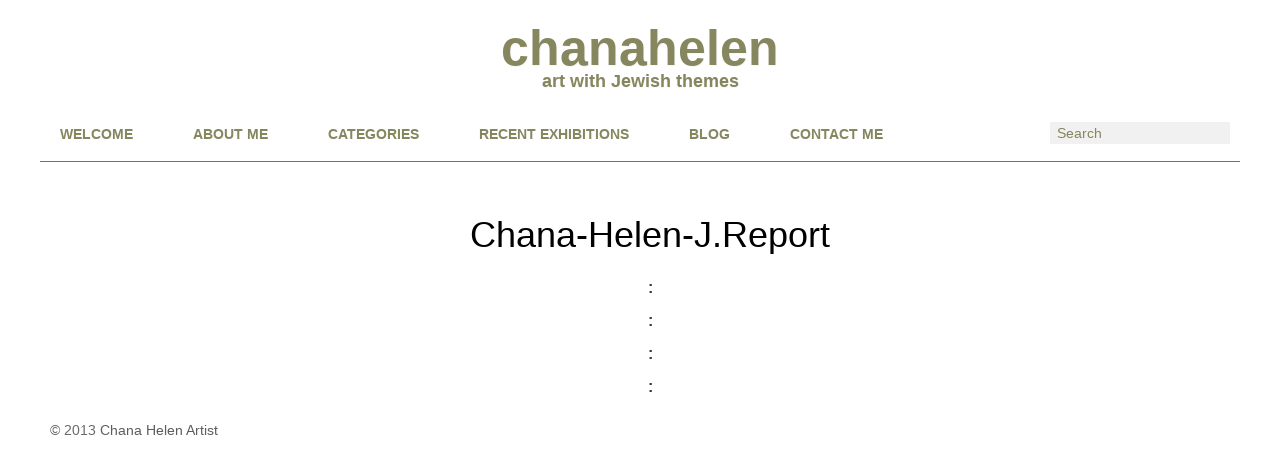

--- FILE ---
content_type: text/html; charset=UTF-8
request_url: https://www.chanahelen.com/media-2019/chana-helen-j-report/
body_size: 11020
content:
<!--[if lt IE 7]>      <html class="no-js lt-ie9 lt-ie8 lt-ie7" lang="en-GB"> <![endif]-->
<!--[if IE 7]>         <html class="no-js lt-ie9 lt-ie8" lang="en-GB"> <![endif]-->
<!--[if IE 8]>         <html class="no-js lt-ie9" lang="en-GB"> <![endif]-->
<!--[if gt IE 8]><!--> <html class="no-js" lang="en-GB"><!--<![endif]-->
<head>
<meta name="google-site-verification" content="tQjo8K88faAWKMMqhY7g6X5s27lpRO0KIpgIGjYgci8" />
<meta name="google-site-verification" content="u4mqIXdfq9zhROF_cU8ZgTy9MNN-QCIMyfL2l_TS3q8" />
<meta charset="UTF-8" />
<meta name="viewport" content="width=device-width" />
<title>Chana-Helen-J.Report - chanahelen</title>
<link rel="profile" href="https://gmpg.org/xfn/11" />
<link rel="pingback" href="https://www.chanahelen.com/xmlrpc.php" />
<meta name='robots' content='index, follow, max-image-preview:large, max-snippet:-1, max-video-preview:-1' />

	<!-- This site is optimized with the Yoast SEO plugin v26.7 - https://yoast.com/wordpress/plugins/seo/ -->
	<link rel="canonical" href="https://www.chanahelen.com/media-2019/chana-helen-j-report/" />
	<meta property="og:locale" content="en_GB" />
	<meta property="og:type" content="article" />
	<meta property="og:title" content="Chana-Helen-J.Report - chanahelen" />
	<meta property="og:description" content="Reporter: Josh Aronson" />
	<meta property="og:url" content="https://www.chanahelen.com/media-2019/chana-helen-j-report/" />
	<meta property="og:site_name" content="chanahelen" />
	<meta property="article:modified_time" content="2021-03-15T12:28:43+00:00" />
	<script type="application/ld+json" class="yoast-schema-graph">{"@context":"https://schema.org","@graph":[{"@type":"WebPage","@id":"https://www.chanahelen.com/media-2019/chana-helen-j-report/","url":"https://www.chanahelen.com/media-2019/chana-helen-j-report/","name":"Chana-Helen-J.Report - chanahelen","isPartOf":{"@id":"https://www.chanahelen.com/#website"},"primaryImageOfPage":{"@id":"https://www.chanahelen.com/media-2019/chana-helen-j-report/#primaryimage"},"image":{"@id":"https://www.chanahelen.com/media-2019/chana-helen-j-report/#primaryimage"},"thumbnailUrl":"","datePublished":"2019-10-27T18:41:35+00:00","dateModified":"2021-03-15T12:28:43+00:00","breadcrumb":{"@id":"https://www.chanahelen.com/media-2019/chana-helen-j-report/#breadcrumb"},"inLanguage":"en-GB","potentialAction":[{"@type":"ReadAction","target":["https://www.chanahelen.com/media-2019/chana-helen-j-report/"]}]},{"@type":"ImageObject","inLanguage":"en-GB","@id":"https://www.chanahelen.com/media-2019/chana-helen-j-report/#primaryimage","url":"","contentUrl":"","caption":"Reporter: Josh Aronson"},{"@type":"BreadcrumbList","@id":"https://www.chanahelen.com/media-2019/chana-helen-j-report/#breadcrumb","itemListElement":[{"@type":"ListItem","position":1,"name":"Home","item":"https://www.chanahelen.com/"},{"@type":"ListItem","position":2,"name":"2019","item":"https://www.chanahelen.com/media-2019/"},{"@type":"ListItem","position":3,"name":"Chana-Helen-J.Report"}]},{"@type":"WebSite","@id":"https://www.chanahelen.com/#website","url":"https://www.chanahelen.com/","name":"chanahelen","description":"art with Jewish themes","publisher":{"@id":"https://www.chanahelen.com/#/schema/person/cef86f4bb316b2969d289b64f6618c3c"},"potentialAction":[{"@type":"SearchAction","target":{"@type":"EntryPoint","urlTemplate":"https://www.chanahelen.com/?s={search_term_string}"},"query-input":{"@type":"PropertyValueSpecification","valueRequired":true,"valueName":"search_term_string"}}],"inLanguage":"en-GB"},{"@type":["Person","Organization"],"@id":"https://www.chanahelen.com/#/schema/person/cef86f4bb316b2969d289b64f6618c3c","name":"admin","image":{"@type":"ImageObject","inLanguage":"en-GB","@id":"https://www.chanahelen.com/#/schema/person/image/","url":"https://www.chanahelen.com/wp-content/uploads/2021/12/My_Logo.png","contentUrl":"https://www.chanahelen.com/wp-content/uploads/2021/12/My_Logo.png","width":1024,"height":1024,"caption":"admin"},"logo":{"@id":"https://www.chanahelen.com/#/schema/person/image/"}}]}</script>
	<!-- / Yoast SEO plugin. -->


<link rel="alternate" type="application/rss+xml" title="chanahelen &raquo; Feed" href="https://www.chanahelen.com/feed/" />
<link rel="alternate" type="application/rss+xml" title="chanahelen &raquo; Comments Feed" href="https://www.chanahelen.com/comments/feed/" />
<link rel="alternate" type="application/rss+xml" title="chanahelen &raquo; Chana-Helen-J.Report Comments Feed" href="https://www.chanahelen.com/media-2019/chana-helen-j-report/feed/" />
<link rel="alternate" title="oEmbed (JSON)" type="application/json+oembed" href="https://www.chanahelen.com/wp-json/oembed/1.0/embed?url=https%3A%2F%2Fwww.chanahelen.com%2Fmedia-2019%2Fchana-helen-j-report%2F" />
<link rel="alternate" title="oEmbed (XML)" type="text/xml+oembed" href="https://www.chanahelen.com/wp-json/oembed/1.0/embed?url=https%3A%2F%2Fwww.chanahelen.com%2Fmedia-2019%2Fchana-helen-j-report%2F&#038;format=xml" />
		<!-- This site uses the Google Analytics by MonsterInsights plugin v9.11.1 - Using Analytics tracking - https://www.monsterinsights.com/ -->
							<script src="//www.googletagmanager.com/gtag/js?id=G-4615GRVKGG"  data-cfasync="false" data-wpfc-render="false" type="text/javascript" async></script>
			<script data-cfasync="false" data-wpfc-render="false" type="text/javascript">
				var mi_version = '9.11.1';
				var mi_track_user = true;
				var mi_no_track_reason = '';
								var MonsterInsightsDefaultLocations = {"page_location":"https:\/\/www.chanahelen.com\/media-2019\/chana-helen-j-report\/"};
								if ( typeof MonsterInsightsPrivacyGuardFilter === 'function' ) {
					var MonsterInsightsLocations = (typeof MonsterInsightsExcludeQuery === 'object') ? MonsterInsightsPrivacyGuardFilter( MonsterInsightsExcludeQuery ) : MonsterInsightsPrivacyGuardFilter( MonsterInsightsDefaultLocations );
				} else {
					var MonsterInsightsLocations = (typeof MonsterInsightsExcludeQuery === 'object') ? MonsterInsightsExcludeQuery : MonsterInsightsDefaultLocations;
				}

								var disableStrs = [
										'ga-disable-G-4615GRVKGG',
									];

				/* Function to detect opted out users */
				function __gtagTrackerIsOptedOut() {
					for (var index = 0; index < disableStrs.length; index++) {
						if (document.cookie.indexOf(disableStrs[index] + '=true') > -1) {
							return true;
						}
					}

					return false;
				}

				/* Disable tracking if the opt-out cookie exists. */
				if (__gtagTrackerIsOptedOut()) {
					for (var index = 0; index < disableStrs.length; index++) {
						window[disableStrs[index]] = true;
					}
				}

				/* Opt-out function */
				function __gtagTrackerOptout() {
					for (var index = 0; index < disableStrs.length; index++) {
						document.cookie = disableStrs[index] + '=true; expires=Thu, 31 Dec 2099 23:59:59 UTC; path=/';
						window[disableStrs[index]] = true;
					}
				}

				if ('undefined' === typeof gaOptout) {
					function gaOptout() {
						__gtagTrackerOptout();
					}
				}
								window.dataLayer = window.dataLayer || [];

				window.MonsterInsightsDualTracker = {
					helpers: {},
					trackers: {},
				};
				if (mi_track_user) {
					function __gtagDataLayer() {
						dataLayer.push(arguments);
					}

					function __gtagTracker(type, name, parameters) {
						if (!parameters) {
							parameters = {};
						}

						if (parameters.send_to) {
							__gtagDataLayer.apply(null, arguments);
							return;
						}

						if (type === 'event') {
														parameters.send_to = monsterinsights_frontend.v4_id;
							var hookName = name;
							if (typeof parameters['event_category'] !== 'undefined') {
								hookName = parameters['event_category'] + ':' + name;
							}

							if (typeof MonsterInsightsDualTracker.trackers[hookName] !== 'undefined') {
								MonsterInsightsDualTracker.trackers[hookName](parameters);
							} else {
								__gtagDataLayer('event', name, parameters);
							}
							
						} else {
							__gtagDataLayer.apply(null, arguments);
						}
					}

					__gtagTracker('js', new Date());
					__gtagTracker('set', {
						'developer_id.dZGIzZG': true,
											});
					if ( MonsterInsightsLocations.page_location ) {
						__gtagTracker('set', MonsterInsightsLocations);
					}
										__gtagTracker('config', 'G-4615GRVKGG', {"forceSSL":"true"} );
										window.gtag = __gtagTracker;										(function () {
						/* https://developers.google.com/analytics/devguides/collection/analyticsjs/ */
						/* ga and __gaTracker compatibility shim. */
						var noopfn = function () {
							return null;
						};
						var newtracker = function () {
							return new Tracker();
						};
						var Tracker = function () {
							return null;
						};
						var p = Tracker.prototype;
						p.get = noopfn;
						p.set = noopfn;
						p.send = function () {
							var args = Array.prototype.slice.call(arguments);
							args.unshift('send');
							__gaTracker.apply(null, args);
						};
						var __gaTracker = function () {
							var len = arguments.length;
							if (len === 0) {
								return;
							}
							var f = arguments[len - 1];
							if (typeof f !== 'object' || f === null || typeof f.hitCallback !== 'function') {
								if ('send' === arguments[0]) {
									var hitConverted, hitObject = false, action;
									if ('event' === arguments[1]) {
										if ('undefined' !== typeof arguments[3]) {
											hitObject = {
												'eventAction': arguments[3],
												'eventCategory': arguments[2],
												'eventLabel': arguments[4],
												'value': arguments[5] ? arguments[5] : 1,
											}
										}
									}
									if ('pageview' === arguments[1]) {
										if ('undefined' !== typeof arguments[2]) {
											hitObject = {
												'eventAction': 'page_view',
												'page_path': arguments[2],
											}
										}
									}
									if (typeof arguments[2] === 'object') {
										hitObject = arguments[2];
									}
									if (typeof arguments[5] === 'object') {
										Object.assign(hitObject, arguments[5]);
									}
									if ('undefined' !== typeof arguments[1].hitType) {
										hitObject = arguments[1];
										if ('pageview' === hitObject.hitType) {
											hitObject.eventAction = 'page_view';
										}
									}
									if (hitObject) {
										action = 'timing' === arguments[1].hitType ? 'timing_complete' : hitObject.eventAction;
										hitConverted = mapArgs(hitObject);
										__gtagTracker('event', action, hitConverted);
									}
								}
								return;
							}

							function mapArgs(args) {
								var arg, hit = {};
								var gaMap = {
									'eventCategory': 'event_category',
									'eventAction': 'event_action',
									'eventLabel': 'event_label',
									'eventValue': 'event_value',
									'nonInteraction': 'non_interaction',
									'timingCategory': 'event_category',
									'timingVar': 'name',
									'timingValue': 'value',
									'timingLabel': 'event_label',
									'page': 'page_path',
									'location': 'page_location',
									'title': 'page_title',
									'referrer' : 'page_referrer',
								};
								for (arg in args) {
																		if (!(!args.hasOwnProperty(arg) || !gaMap.hasOwnProperty(arg))) {
										hit[gaMap[arg]] = args[arg];
									} else {
										hit[arg] = args[arg];
									}
								}
								return hit;
							}

							try {
								f.hitCallback();
							} catch (ex) {
							}
						};
						__gaTracker.create = newtracker;
						__gaTracker.getByName = newtracker;
						__gaTracker.getAll = function () {
							return [];
						};
						__gaTracker.remove = noopfn;
						__gaTracker.loaded = true;
						window['__gaTracker'] = __gaTracker;
					})();
									} else {
										console.log("");
					(function () {
						function __gtagTracker() {
							return null;
						}

						window['__gtagTracker'] = __gtagTracker;
						window['gtag'] = __gtagTracker;
					})();
									}
			</script>
							<!-- / Google Analytics by MonsterInsights -->
		<style id='wp-img-auto-sizes-contain-inline-css' type='text/css'>
img:is([sizes=auto i],[sizes^="auto," i]){contain-intrinsic-size:3000px 1500px}
/*# sourceURL=wp-img-auto-sizes-contain-inline-css */
</style>
<style id='wp-emoji-styles-inline-css' type='text/css'>

	img.wp-smiley, img.emoji {
		display: inline !important;
		border: none !important;
		box-shadow: none !important;
		height: 1em !important;
		width: 1em !important;
		margin: 0 0.07em !important;
		vertical-align: -0.1em !important;
		background: none !important;
		padding: 0 !important;
	}
/*# sourceURL=wp-emoji-styles-inline-css */
</style>
<style id='wp-block-library-inline-css' type='text/css'>
:root{--wp-block-synced-color:#7a00df;--wp-block-synced-color--rgb:122,0,223;--wp-bound-block-color:var(--wp-block-synced-color);--wp-editor-canvas-background:#ddd;--wp-admin-theme-color:#007cba;--wp-admin-theme-color--rgb:0,124,186;--wp-admin-theme-color-darker-10:#006ba1;--wp-admin-theme-color-darker-10--rgb:0,107,160.5;--wp-admin-theme-color-darker-20:#005a87;--wp-admin-theme-color-darker-20--rgb:0,90,135;--wp-admin-border-width-focus:2px}@media (min-resolution:192dpi){:root{--wp-admin-border-width-focus:1.5px}}.wp-element-button{cursor:pointer}:root .has-very-light-gray-background-color{background-color:#eee}:root .has-very-dark-gray-background-color{background-color:#313131}:root .has-very-light-gray-color{color:#eee}:root .has-very-dark-gray-color{color:#313131}:root .has-vivid-green-cyan-to-vivid-cyan-blue-gradient-background{background:linear-gradient(135deg,#00d084,#0693e3)}:root .has-purple-crush-gradient-background{background:linear-gradient(135deg,#34e2e4,#4721fb 50%,#ab1dfe)}:root .has-hazy-dawn-gradient-background{background:linear-gradient(135deg,#faaca8,#dad0ec)}:root .has-subdued-olive-gradient-background{background:linear-gradient(135deg,#fafae1,#67a671)}:root .has-atomic-cream-gradient-background{background:linear-gradient(135deg,#fdd79a,#004a59)}:root .has-nightshade-gradient-background{background:linear-gradient(135deg,#330968,#31cdcf)}:root .has-midnight-gradient-background{background:linear-gradient(135deg,#020381,#2874fc)}:root{--wp--preset--font-size--normal:16px;--wp--preset--font-size--huge:42px}.has-regular-font-size{font-size:1em}.has-larger-font-size{font-size:2.625em}.has-normal-font-size{font-size:var(--wp--preset--font-size--normal)}.has-huge-font-size{font-size:var(--wp--preset--font-size--huge)}.has-text-align-center{text-align:center}.has-text-align-left{text-align:left}.has-text-align-right{text-align:right}.has-fit-text{white-space:nowrap!important}#end-resizable-editor-section{display:none}.aligncenter{clear:both}.items-justified-left{justify-content:flex-start}.items-justified-center{justify-content:center}.items-justified-right{justify-content:flex-end}.items-justified-space-between{justify-content:space-between}.screen-reader-text{border:0;clip-path:inset(50%);height:1px;margin:-1px;overflow:hidden;padding:0;position:absolute;width:1px;word-wrap:normal!important}.screen-reader-text:focus{background-color:#ddd;clip-path:none;color:#444;display:block;font-size:1em;height:auto;left:5px;line-height:normal;padding:15px 23px 14px;text-decoration:none;top:5px;width:auto;z-index:100000}html :where(.has-border-color){border-style:solid}html :where([style*=border-top-color]){border-top-style:solid}html :where([style*=border-right-color]){border-right-style:solid}html :where([style*=border-bottom-color]){border-bottom-style:solid}html :where([style*=border-left-color]){border-left-style:solid}html :where([style*=border-width]){border-style:solid}html :where([style*=border-top-width]){border-top-style:solid}html :where([style*=border-right-width]){border-right-style:solid}html :where([style*=border-bottom-width]){border-bottom-style:solid}html :where([style*=border-left-width]){border-left-style:solid}html :where(img[class*=wp-image-]){height:auto;max-width:100%}:where(figure){margin:0 0 1em}html :where(.is-position-sticky){--wp-admin--admin-bar--position-offset:var(--wp-admin--admin-bar--height,0px)}@media screen and (max-width:600px){html :where(.is-position-sticky){--wp-admin--admin-bar--position-offset:0px}}

/*# sourceURL=wp-block-library-inline-css */
</style><style id='global-styles-inline-css' type='text/css'>
:root{--wp--preset--aspect-ratio--square: 1;--wp--preset--aspect-ratio--4-3: 4/3;--wp--preset--aspect-ratio--3-4: 3/4;--wp--preset--aspect-ratio--3-2: 3/2;--wp--preset--aspect-ratio--2-3: 2/3;--wp--preset--aspect-ratio--16-9: 16/9;--wp--preset--aspect-ratio--9-16: 9/16;--wp--preset--color--black: #000000;--wp--preset--color--cyan-bluish-gray: #abb8c3;--wp--preset--color--white: #ffffff;--wp--preset--color--pale-pink: #f78da7;--wp--preset--color--vivid-red: #cf2e2e;--wp--preset--color--luminous-vivid-orange: #ff6900;--wp--preset--color--luminous-vivid-amber: #fcb900;--wp--preset--color--light-green-cyan: #7bdcb5;--wp--preset--color--vivid-green-cyan: #00d084;--wp--preset--color--pale-cyan-blue: #8ed1fc;--wp--preset--color--vivid-cyan-blue: #0693e3;--wp--preset--color--vivid-purple: #9b51e0;--wp--preset--gradient--vivid-cyan-blue-to-vivid-purple: linear-gradient(135deg,rgb(6,147,227) 0%,rgb(155,81,224) 100%);--wp--preset--gradient--light-green-cyan-to-vivid-green-cyan: linear-gradient(135deg,rgb(122,220,180) 0%,rgb(0,208,130) 100%);--wp--preset--gradient--luminous-vivid-amber-to-luminous-vivid-orange: linear-gradient(135deg,rgb(252,185,0) 0%,rgb(255,105,0) 100%);--wp--preset--gradient--luminous-vivid-orange-to-vivid-red: linear-gradient(135deg,rgb(255,105,0) 0%,rgb(207,46,46) 100%);--wp--preset--gradient--very-light-gray-to-cyan-bluish-gray: linear-gradient(135deg,rgb(238,238,238) 0%,rgb(169,184,195) 100%);--wp--preset--gradient--cool-to-warm-spectrum: linear-gradient(135deg,rgb(74,234,220) 0%,rgb(151,120,209) 20%,rgb(207,42,186) 40%,rgb(238,44,130) 60%,rgb(251,105,98) 80%,rgb(254,248,76) 100%);--wp--preset--gradient--blush-light-purple: linear-gradient(135deg,rgb(255,206,236) 0%,rgb(152,150,240) 100%);--wp--preset--gradient--blush-bordeaux: linear-gradient(135deg,rgb(254,205,165) 0%,rgb(254,45,45) 50%,rgb(107,0,62) 100%);--wp--preset--gradient--luminous-dusk: linear-gradient(135deg,rgb(255,203,112) 0%,rgb(199,81,192) 50%,rgb(65,88,208) 100%);--wp--preset--gradient--pale-ocean: linear-gradient(135deg,rgb(255,245,203) 0%,rgb(182,227,212) 50%,rgb(51,167,181) 100%);--wp--preset--gradient--electric-grass: linear-gradient(135deg,rgb(202,248,128) 0%,rgb(113,206,126) 100%);--wp--preset--gradient--midnight: linear-gradient(135deg,rgb(2,3,129) 0%,rgb(40,116,252) 100%);--wp--preset--font-size--small: 13px;--wp--preset--font-size--medium: 20px;--wp--preset--font-size--large: 36px;--wp--preset--font-size--x-large: 42px;--wp--preset--spacing--20: 0.44rem;--wp--preset--spacing--30: 0.67rem;--wp--preset--spacing--40: 1rem;--wp--preset--spacing--50: 1.5rem;--wp--preset--spacing--60: 2.25rem;--wp--preset--spacing--70: 3.38rem;--wp--preset--spacing--80: 5.06rem;--wp--preset--shadow--natural: 6px 6px 9px rgba(0, 0, 0, 0.2);--wp--preset--shadow--deep: 12px 12px 50px rgba(0, 0, 0, 0.4);--wp--preset--shadow--sharp: 6px 6px 0px rgba(0, 0, 0, 0.2);--wp--preset--shadow--outlined: 6px 6px 0px -3px rgb(255, 255, 255), 6px 6px rgb(0, 0, 0);--wp--preset--shadow--crisp: 6px 6px 0px rgb(0, 0, 0);}:where(.is-layout-flex){gap: 0.5em;}:where(.is-layout-grid){gap: 0.5em;}body .is-layout-flex{display: flex;}.is-layout-flex{flex-wrap: wrap;align-items: center;}.is-layout-flex > :is(*, div){margin: 0;}body .is-layout-grid{display: grid;}.is-layout-grid > :is(*, div){margin: 0;}:where(.wp-block-columns.is-layout-flex){gap: 2em;}:where(.wp-block-columns.is-layout-grid){gap: 2em;}:where(.wp-block-post-template.is-layout-flex){gap: 1.25em;}:where(.wp-block-post-template.is-layout-grid){gap: 1.25em;}.has-black-color{color: var(--wp--preset--color--black) !important;}.has-cyan-bluish-gray-color{color: var(--wp--preset--color--cyan-bluish-gray) !important;}.has-white-color{color: var(--wp--preset--color--white) !important;}.has-pale-pink-color{color: var(--wp--preset--color--pale-pink) !important;}.has-vivid-red-color{color: var(--wp--preset--color--vivid-red) !important;}.has-luminous-vivid-orange-color{color: var(--wp--preset--color--luminous-vivid-orange) !important;}.has-luminous-vivid-amber-color{color: var(--wp--preset--color--luminous-vivid-amber) !important;}.has-light-green-cyan-color{color: var(--wp--preset--color--light-green-cyan) !important;}.has-vivid-green-cyan-color{color: var(--wp--preset--color--vivid-green-cyan) !important;}.has-pale-cyan-blue-color{color: var(--wp--preset--color--pale-cyan-blue) !important;}.has-vivid-cyan-blue-color{color: var(--wp--preset--color--vivid-cyan-blue) !important;}.has-vivid-purple-color{color: var(--wp--preset--color--vivid-purple) !important;}.has-black-background-color{background-color: var(--wp--preset--color--black) !important;}.has-cyan-bluish-gray-background-color{background-color: var(--wp--preset--color--cyan-bluish-gray) !important;}.has-white-background-color{background-color: var(--wp--preset--color--white) !important;}.has-pale-pink-background-color{background-color: var(--wp--preset--color--pale-pink) !important;}.has-vivid-red-background-color{background-color: var(--wp--preset--color--vivid-red) !important;}.has-luminous-vivid-orange-background-color{background-color: var(--wp--preset--color--luminous-vivid-orange) !important;}.has-luminous-vivid-amber-background-color{background-color: var(--wp--preset--color--luminous-vivid-amber) !important;}.has-light-green-cyan-background-color{background-color: var(--wp--preset--color--light-green-cyan) !important;}.has-vivid-green-cyan-background-color{background-color: var(--wp--preset--color--vivid-green-cyan) !important;}.has-pale-cyan-blue-background-color{background-color: var(--wp--preset--color--pale-cyan-blue) !important;}.has-vivid-cyan-blue-background-color{background-color: var(--wp--preset--color--vivid-cyan-blue) !important;}.has-vivid-purple-background-color{background-color: var(--wp--preset--color--vivid-purple) !important;}.has-black-border-color{border-color: var(--wp--preset--color--black) !important;}.has-cyan-bluish-gray-border-color{border-color: var(--wp--preset--color--cyan-bluish-gray) !important;}.has-white-border-color{border-color: var(--wp--preset--color--white) !important;}.has-pale-pink-border-color{border-color: var(--wp--preset--color--pale-pink) !important;}.has-vivid-red-border-color{border-color: var(--wp--preset--color--vivid-red) !important;}.has-luminous-vivid-orange-border-color{border-color: var(--wp--preset--color--luminous-vivid-orange) !important;}.has-luminous-vivid-amber-border-color{border-color: var(--wp--preset--color--luminous-vivid-amber) !important;}.has-light-green-cyan-border-color{border-color: var(--wp--preset--color--light-green-cyan) !important;}.has-vivid-green-cyan-border-color{border-color: var(--wp--preset--color--vivid-green-cyan) !important;}.has-pale-cyan-blue-border-color{border-color: var(--wp--preset--color--pale-cyan-blue) !important;}.has-vivid-cyan-blue-border-color{border-color: var(--wp--preset--color--vivid-cyan-blue) !important;}.has-vivid-purple-border-color{border-color: var(--wp--preset--color--vivid-purple) !important;}.has-vivid-cyan-blue-to-vivid-purple-gradient-background{background: var(--wp--preset--gradient--vivid-cyan-blue-to-vivid-purple) !important;}.has-light-green-cyan-to-vivid-green-cyan-gradient-background{background: var(--wp--preset--gradient--light-green-cyan-to-vivid-green-cyan) !important;}.has-luminous-vivid-amber-to-luminous-vivid-orange-gradient-background{background: var(--wp--preset--gradient--luminous-vivid-amber-to-luminous-vivid-orange) !important;}.has-luminous-vivid-orange-to-vivid-red-gradient-background{background: var(--wp--preset--gradient--luminous-vivid-orange-to-vivid-red) !important;}.has-very-light-gray-to-cyan-bluish-gray-gradient-background{background: var(--wp--preset--gradient--very-light-gray-to-cyan-bluish-gray) !important;}.has-cool-to-warm-spectrum-gradient-background{background: var(--wp--preset--gradient--cool-to-warm-spectrum) !important;}.has-blush-light-purple-gradient-background{background: var(--wp--preset--gradient--blush-light-purple) !important;}.has-blush-bordeaux-gradient-background{background: var(--wp--preset--gradient--blush-bordeaux) !important;}.has-luminous-dusk-gradient-background{background: var(--wp--preset--gradient--luminous-dusk) !important;}.has-pale-ocean-gradient-background{background: var(--wp--preset--gradient--pale-ocean) !important;}.has-electric-grass-gradient-background{background: var(--wp--preset--gradient--electric-grass) !important;}.has-midnight-gradient-background{background: var(--wp--preset--gradient--midnight) !important;}.has-small-font-size{font-size: var(--wp--preset--font-size--small) !important;}.has-medium-font-size{font-size: var(--wp--preset--font-size--medium) !important;}.has-large-font-size{font-size: var(--wp--preset--font-size--large) !important;}.has-x-large-font-size{font-size: var(--wp--preset--font-size--x-large) !important;}
/*# sourceURL=global-styles-inline-css */
</style>

<style id='classic-theme-styles-inline-css' type='text/css'>
/*! This file is auto-generated */
.wp-block-button__link{color:#fff;background-color:#32373c;border-radius:9999px;box-shadow:none;text-decoration:none;padding:calc(.667em + 2px) calc(1.333em + 2px);font-size:1.125em}.wp-block-file__button{background:#32373c;color:#fff;text-decoration:none}
/*# sourceURL=/wp-includes/css/classic-themes.min.css */
</style>
<link rel='stylesheet' id='contact-form-7-css' href='https://www.chanahelen.com/wp-content/plugins/contact-form-7/includes/css/styles.css?ver=6.1.4' type='text/css' media='all' />
<link rel='stylesheet' id='parent-style-css' href='https://www.chanahelen.com/wp-content/themes/showcase/style.css?ver=6.9' type='text/css' media='all' />
<link rel='stylesheet' id='richwp-style-css' href='https://www.chanahelen.com/wp-content/themes/chanahelen/style.css?ver=6.9' type='text/css' media='all' />
<script type="text/javascript" src="https://www.chanahelen.com/wp-content/plugins/google-analytics-for-wordpress/assets/js/frontend-gtag.min.js?ver=9.11.1" id="monsterinsights-frontend-script-js" async="async" data-wp-strategy="async"></script>
<script data-cfasync="false" data-wpfc-render="false" type="text/javascript" id='monsterinsights-frontend-script-js-extra'>/* <![CDATA[ */
var monsterinsights_frontend = {"js_events_tracking":"true","download_extensions":"doc,pdf,ppt,zip,xls,docx,pptx,xlsx","inbound_paths":"[]","home_url":"https:\/\/www.chanahelen.com","hash_tracking":"false","v4_id":"G-4615GRVKGG"};/* ]]> */
</script>
<script type="text/javascript" src="https://www.chanahelen.com/wp-content/themes/chanahelen/js/youtube.js?ver=6.9" id="youtube-js"></script>
<script type="text/javascript" src="https://www.chanahelen.com/wp-content/themes/showcase/js/modernizr-2.6.1.min.js?ver=1.0" id="modernizr-js"></script>
<script type="text/javascript" src="https://www.chanahelen.com/wp-includes/js/jquery/jquery.min.js?ver=3.7.1" id="jquery-core-js"></script>
<script type="text/javascript" src="https://www.chanahelen.com/wp-includes/js/jquery/jquery-migrate.min.js?ver=3.4.1" id="jquery-migrate-js"></script>
<link rel="https://api.w.org/" href="https://www.chanahelen.com/wp-json/" /><link rel="alternate" title="JSON" type="application/json" href="https://www.chanahelen.com/wp-json/wp/v2/media/10615" /><meta name="generator" content="WordPress 6.9" />
<link rel='shortlink' href='https://www.chanahelen.com/?p=10615' />
<style type="text/css">a, a:hover, h1 a:hover, h2 a:hover, h3 a:hover, h4 a:hover, h5 a:hover, h6 a:hover, h1.entry-title a:hover, .meta-nav a, .meta-nav a:hover, #respond .required, .widget-area a:hover, .footer-widget-area a:hover, #colophon a:hover, .nav-previous a span, .nav-next a span, .postformatlabel a span, .paginate a:hover, .paginate a:active, .paginate .current, #cancel-comment-reply-link, .frontpage-widget-area .textwidget a{color:#0c8ed3;} a.styledbutton, a.more-link, input[type="submit"]#submit, input[type="submit"], .catlabel{background:#0c8ed3;} a:hover.styledbutton, a:hover.more-link, input[type="submit"]:hover#submit, input[type="submit"]:hover{background:#7db6d4;} .catlabel, .catlabel a, .catlabel a:hover{color:;} #logo{float:none; width:auto; max-width:100%; text-align:center; margin:10px auto;}</style>
				<style type="text/css" id="c4wp-checkout-css">
					.woocommerce-checkout .c4wp_captcha_field {
						margin-bottom: 10px;
						margin-top: 15px;
						position: relative;
						display: inline-block;
					}
				</style>
								<style type="text/css" id="c4wp-v3-lp-form-css">
					.login #login, .login #lostpasswordform {
						min-width: 350px !important;
					}
					.wpforms-field-c4wp iframe {
						width: 100% !important;
					}
				</style>
							<style type="text/css" id="c4wp-v3-lp-form-css">
				.login #login, .login #lostpasswordform {
					min-width: 350px !important;
				}
				.wpforms-field-c4wp iframe {
					width: 100% !important;
				}
			</style>
			
<body class="attachment wp-singular attachment-template-default attachmentid-10615 attachment-jpeg wp-theme-showcase wp-child-theme-chanahelen bg">
	<div id="header">
		<div id="masthead" class="container_16 containermargin">		
			<div id="logo">
				 
				<a href="https://www.chanahelen.com/" title="chanahelen - art with Jewish themes">
				 <h1 id="sitetitle">chanahelen</h1>
				 <div style="clear:both;"></div>
				 <p id="sitedescription">art with Jewish themes</p>
				</a>

							
			</div><!-- #logo -->
						<div style="clear:both;"></div>
		</div><!-- #masthead -->	
	</div><!-- #header -->	
	<nav id="navigation">
		<div id="access" class="container_16 containermargin">
			<div class="nav1">
				<div class="skip-link screen-reader-text">
					<a href="#content" title="Skip to content">Skip to content</a>
				</div>
				<div class="menu-main-menu-container"><ul id="menu-main-menu" class="sf-menu sf-js-enabled sf-shadow"><li id="menu-item-10490" class="menu-item menu-item-type-post_type menu-item-object-page menu-item-home menu-item-10490"><a href="https://www.chanahelen.com/" title="COME ON IN!">Welcome</a></li>
<li id="menu-item-11569" class="menu-item menu-item-type-post_type menu-item-object-page menu-item-11569"><a href="https://www.chanahelen.com/about-me/" title="MY STORY">About Me</a></li>
<li id="menu-item-10562" class="menu-item menu-item-type- menu-item-object- menu-item-has-children menu-item-10562"><a>CATEGORIES</a>
<ul class="sub-menu">
	<li id="menu-item-20097" class="menu-item menu-item-type-custom menu-item-object-custom menu-item-20097"><a href="https://www.chanahelen.com/?attachment_tag=blessings">BLESSINGS</a></li>
	<li id="menu-item-12600" class="menu-item menu-item-type-custom menu-item-object-custom menu-item-12600"><a href="https://www.chanahelen.com/?attachment_tag=shabbat">SHABBAT</a></li>
	<li id="menu-item-12604" class="menu-item menu-item-type-custom menu-item-object-custom menu-item-12604"><a href="https://www.chanahelen.com/?attachment_tag=shavuot">RUTH NAOMI BOAZ</a></li>
	<li id="menu-item-12597" class="menu-item menu-item-type-custom menu-item-object-custom menu-item-12597"><a href="https://www.chanahelen.com/?attachment_tag=torah">TORAH</a></li>
	<li id="menu-item-19006" class="menu-item menu-item-type-custom menu-item-object-custom menu-item-19006"><a href="https://www.chanahelen.com/?attachment_tag=hasidic-art">HASIDIC ART</a></li>
	<li id="menu-item-12580" class="menu-item menu-item-type-custom menu-item-object-custom menu-item-12580"><a href="https://www.chanahelen.com/?attachment_tag=jerusalem-people-art">JERUSALEM</a></li>
	<li id="menu-item-12602" class="menu-item menu-item-type-custom menu-item-object-custom menu-item-12602"><a href="https://www.chanahelen.com/?attachment_tag=fruits-of-israel">ISRAEL FRUITS</a></li>
	<li id="menu-item-12606" class="menu-item menu-item-type-custom menu-item-object-custom menu-item-12606"><a href="https://www.chanahelen.com/?attachment_tag=jewish-wedding">JEWISH WEDDINGS</a></li>
	<li id="menu-item-12607" class="menu-item menu-item-type-custom menu-item-object-custom menu-item-12607"><a href="https://www.chanahelen.com/?attachment_tag=the-kotel">THE KOTEL, JERUSALEM</a></li>
	<li id="menu-item-12603" class="menu-item menu-item-type-custom menu-item-object-custom menu-item-12603"><a href="https://www.chanahelen.com/?attachment_tag=beer-sheva">BEER SHEVA</a></li>
	<li id="menu-item-12599" class="menu-item menu-item-type-custom menu-item-object-custom menu-item-12599"><a href="https://www.chanahelen.com/?attachment_tag=purim-costumes">PURIM</a></li>
	<li id="menu-item-12605" class="menu-item menu-item-type-custom menu-item-object-custom menu-item-12605"><a href="https://www.chanahelen.com/?attachment_tag=passover">PASSOVER</a></li>
	<li id="menu-item-12613" class="menu-item menu-item-type-custom menu-item-object-custom menu-item-12613"><a href="https://www.chanahelen.com/?attachment_tag=peace">PEACE</a></li>
	<li id="menu-item-12612" class="menu-item menu-item-type-custom menu-item-object-custom menu-item-12612"><a href="https://www.chanahelen.com/?attachment_tag=tanach">TANACH</a></li>
	<li id="menu-item-12611" class="menu-item menu-item-type-custom menu-item-object-custom menu-item-12611"><a href="https://www.chanahelen.com/?attachment_tag=linocuts">LINO CUTS</a></li>
</ul>
</li>
<li id="menu-item-12463" class="menu-item menu-item-type-custom menu-item-object-custom menu-item-has-children menu-item-12463"><a href="#">RECENT EXHIBITIONS</a>
<ul class="sub-menu">
	<li id="menu-item-12467" class="menu-item menu-item-type-post_type menu-item-object-page menu-item-has-children menu-item-12467"><a href="https://www.chanahelen.com/2019-group-exhibition-in-tel-aviv/">2019 Group Exhibition in Tel Aviv</a>
	<ul class="sub-menu">
		<li id="menu-item-12464" class="menu-item menu-item-type-post_type menu-item-object-page menu-item-12464"><a href="https://www.chanahelen.com/2020-jerusalem-solo/">2020 JERUSALEM SOLO</a></li>
	</ul>
</li>
	<li id="menu-item-12468" class="menu-item menu-item-type-post_type menu-item-object-page menu-item-12468"><a href="https://www.chanahelen.com/2019-group-exhibition-in-london/">2019 Group Exhibition in London</a></li>
	<li id="menu-item-12471" class="menu-item menu-item-type-post_type menu-item-object-page menu-item-12471"><a href="https://www.chanahelen.com/gladness-and-joy-in-jerusalem/">2018 Jerusalem Solo</a></li>
	<li id="menu-item-12470" class="menu-item menu-item-type-post_type menu-item-object-page menu-item-12470"><a href="https://www.chanahelen.com/2017-beer-sheva-solo/">2017 Be’er Sheva Solo</a></li>
</ul>
</li>
<li id="menu-item-12341" class="menu-item menu-item-type-post_type menu-item-object-page menu-item-12341"><a href="https://www.chanahelen.com/blog/">BLOG</a></li>
<li id="menu-item-10509" class="menu-item menu-item-type-post_type menu-item-object-page menu-item-10509"><a href="https://www.chanahelen.com/contact-chana-helen/" title="GET IN TOUCH">CONTACT ME</a></li>
</ul></div>				<form method="get" id="searchform-header" action="https://www.chanahelen.com" ><ins><input type="text" class="searchbox"  name="s" id="s"  value="Search" onfocus="this.value=(this.value=='Search') ? '' : this.value;" onblur="this.value=(this.value=='') ? 'Search' : this.value;"/></ins></form> 

				<div style="clear:both;"></div>
			</div>
		</div><!-- #access -->
	</nav><!-- #navigation -->
<div id="wrapper">
	<div id="contentcontainer" class="container_16 containermargin">
		<div id="content" class="grid_10">
 			 
<h1 class="post-title">Chana-Helen-J.Report</h1>
<h2></h2>
<p><strong>:</strong> </p><p><strong>:</strong> </p><p><strong>:</strong> </p><p><strong>:</strong> </p>	
	

<div class="entry">	
	<div class="entry-inner">
			</div>
	<div class="clear"></div>				
</div><!--/.entry-->
					</div><!-- #content -->
		<div id="sidebar" class="grid_6 notonmobile">	
		<div id="primary" class="widget-area">
			<ul class="xoxo">
			</ul>
		</div><!-- #primary .widget-area -->


</div><!-- #sidebar -->
		<div style="clear:both;"></div>
	</div><!-- #contentcontainer -->
	<div class="next-previous_nav next-previous_nav_previous">
		<div class="nav-previous"><a href="https://www.chanahelen.com/media-2019/" rel="prev"><span>2019</span></a></div>
	</div>
	<div class="next-previous_nav next-previous_nav_next">
		<div class="nav-next"></div>
	</div>
</div><!-- #wrapper -->
<div id="footer">
	<div id="colophon"  class="container_16 containermargin">
		<div id="footer-info">
			<div id="copyright">© 2013 <a href="https://www.chanahelen.com">Chana Helen Artist</a></div>
		
	<div style="clear:both;"></div>	</div>		
	</div><!-- #colophon -->
	<div style="clear:both;"></div>
	</div><!-- #footer -->
	<script type="speculationrules">
{"prefetch":[{"source":"document","where":{"and":[{"href_matches":"/*"},{"not":{"href_matches":["/wp-*.php","/wp-admin/*","/wp-content/uploads/*","/wp-content/*","/wp-content/plugins/*","/wp-content/themes/chanahelen/*","/wp-content/themes/showcase/*","/*\\?(.+)"]}},{"not":{"selector_matches":"a[rel~=\"nofollow\"]"}},{"not":{"selector_matches":".no-prefetch, .no-prefetch a"}}]},"eagerness":"conservative"}]}
</script>
<!-- Matomo -->
<script>
  var _paq = window._paq = window._paq || [];
  /* tracker methods like "setCustomDimension" should be called before "trackPageView" */
  _paq.push(["setCookieDomain", "*.chanahelen.webarch5.co.uk"]);
  _paq.push(["disableCookies"]);
  _paq.push(['trackPageView']);
  _paq.push(['enableLinkTracking']);
  (function() {
    var u="https://stats.webarch5.co.uk/";
    _paq.push(['setTrackerUrl', u+'matomo.php']);
    _paq.push(['setSiteId', '78']);
    var d=document, g=d.createElement('script'), s=d.getElementsByTagName('script')[0];
    g.async=true; g.src=u+'matomo.js'; s.parentNode.insertBefore(g,s);
  })();
</script>
<!-- End Matomo Code -->
<script type="text/javascript" src="https://www.chanahelen.com/wp-includes/js/dist/hooks.min.js?ver=dd5603f07f9220ed27f1" id="wp-hooks-js"></script>
<script type="text/javascript" src="https://www.chanahelen.com/wp-includes/js/dist/i18n.min.js?ver=c26c3dc7bed366793375" id="wp-i18n-js"></script>
<script type="text/javascript" id="wp-i18n-js-after">
/* <![CDATA[ */
wp.i18n.setLocaleData( { 'text direction\u0004ltr': [ 'ltr' ] } );
//# sourceURL=wp-i18n-js-after
/* ]]> */
</script>
<script type="text/javascript" src="https://www.chanahelen.com/wp-content/plugins/contact-form-7/includes/swv/js/index.js?ver=6.1.4" id="swv-js"></script>
<script type="text/javascript" id="contact-form-7-js-translations">
/* <![CDATA[ */
( function( domain, translations ) {
	var localeData = translations.locale_data[ domain ] || translations.locale_data.messages;
	localeData[""].domain = domain;
	wp.i18n.setLocaleData( localeData, domain );
} )( "contact-form-7", {"translation-revision-date":"2024-05-21 11:58:24+0000","generator":"GlotPress\/4.0.1","domain":"messages","locale_data":{"messages":{"":{"domain":"messages","plural-forms":"nplurals=2; plural=n != 1;","lang":"en_GB"},"Error:":["Error:"]}},"comment":{"reference":"includes\/js\/index.js"}} );
//# sourceURL=contact-form-7-js-translations
/* ]]> */
</script>
<script type="text/javascript" id="contact-form-7-js-before">
/* <![CDATA[ */
var wpcf7 = {
    "api": {
        "root": "https:\/\/www.chanahelen.com\/wp-json\/",
        "namespace": "contact-form-7\/v1"
    },
    "cached": 1
};
//# sourceURL=contact-form-7-js-before
/* ]]> */
</script>
<script type="text/javascript" src="https://www.chanahelen.com/wp-content/plugins/contact-form-7/includes/js/index.js?ver=6.1.4" id="contact-form-7-js"></script>
<script type="text/javascript" src="https://www.chanahelen.com/wp-content/themes/showcase/js/plugins.js?ver=1.0" id="plugins-js"></script>
<script id="wp-emoji-settings" type="application/json">
{"baseUrl":"https://s.w.org/images/core/emoji/17.0.2/72x72/","ext":".png","svgUrl":"https://s.w.org/images/core/emoji/17.0.2/svg/","svgExt":".svg","source":{"concatemoji":"https://www.chanahelen.com/wp-includes/js/wp-emoji-release.min.js?ver=6.9"}}
</script>
<script type="module">
/* <![CDATA[ */
/*! This file is auto-generated */
const a=JSON.parse(document.getElementById("wp-emoji-settings").textContent),o=(window._wpemojiSettings=a,"wpEmojiSettingsSupports"),s=["flag","emoji"];function i(e){try{var t={supportTests:e,timestamp:(new Date).valueOf()};sessionStorage.setItem(o,JSON.stringify(t))}catch(e){}}function c(e,t,n){e.clearRect(0,0,e.canvas.width,e.canvas.height),e.fillText(t,0,0);t=new Uint32Array(e.getImageData(0,0,e.canvas.width,e.canvas.height).data);e.clearRect(0,0,e.canvas.width,e.canvas.height),e.fillText(n,0,0);const a=new Uint32Array(e.getImageData(0,0,e.canvas.width,e.canvas.height).data);return t.every((e,t)=>e===a[t])}function p(e,t){e.clearRect(0,0,e.canvas.width,e.canvas.height),e.fillText(t,0,0);var n=e.getImageData(16,16,1,1);for(let e=0;e<n.data.length;e++)if(0!==n.data[e])return!1;return!0}function u(e,t,n,a){switch(t){case"flag":return n(e,"\ud83c\udff3\ufe0f\u200d\u26a7\ufe0f","\ud83c\udff3\ufe0f\u200b\u26a7\ufe0f")?!1:!n(e,"\ud83c\udde8\ud83c\uddf6","\ud83c\udde8\u200b\ud83c\uddf6")&&!n(e,"\ud83c\udff4\udb40\udc67\udb40\udc62\udb40\udc65\udb40\udc6e\udb40\udc67\udb40\udc7f","\ud83c\udff4\u200b\udb40\udc67\u200b\udb40\udc62\u200b\udb40\udc65\u200b\udb40\udc6e\u200b\udb40\udc67\u200b\udb40\udc7f");case"emoji":return!a(e,"\ud83e\u1fac8")}return!1}function f(e,t,n,a){let r;const o=(r="undefined"!=typeof WorkerGlobalScope&&self instanceof WorkerGlobalScope?new OffscreenCanvas(300,150):document.createElement("canvas")).getContext("2d",{willReadFrequently:!0}),s=(o.textBaseline="top",o.font="600 32px Arial",{});return e.forEach(e=>{s[e]=t(o,e,n,a)}),s}function r(e){var t=document.createElement("script");t.src=e,t.defer=!0,document.head.appendChild(t)}a.supports={everything:!0,everythingExceptFlag:!0},new Promise(t=>{let n=function(){try{var e=JSON.parse(sessionStorage.getItem(o));if("object"==typeof e&&"number"==typeof e.timestamp&&(new Date).valueOf()<e.timestamp+604800&&"object"==typeof e.supportTests)return e.supportTests}catch(e){}return null}();if(!n){if("undefined"!=typeof Worker&&"undefined"!=typeof OffscreenCanvas&&"undefined"!=typeof URL&&URL.createObjectURL&&"undefined"!=typeof Blob)try{var e="postMessage("+f.toString()+"("+[JSON.stringify(s),u.toString(),c.toString(),p.toString()].join(",")+"));",a=new Blob([e],{type:"text/javascript"});const r=new Worker(URL.createObjectURL(a),{name:"wpTestEmojiSupports"});return void(r.onmessage=e=>{i(n=e.data),r.terminate(),t(n)})}catch(e){}i(n=f(s,u,c,p))}t(n)}).then(e=>{for(const n in e)a.supports[n]=e[n],a.supports.everything=a.supports.everything&&a.supports[n],"flag"!==n&&(a.supports.everythingExceptFlag=a.supports.everythingExceptFlag&&a.supports[n]);var t;a.supports.everythingExceptFlag=a.supports.everythingExceptFlag&&!a.supports.flag,a.supports.everything||((t=a.source||{}).concatemoji?r(t.concatemoji):t.wpemoji&&t.twemoji&&(r(t.twemoji),r(t.wpemoji)))});
//# sourceURL=https://www.chanahelen.com/wp-includes/js/wp-emoji-loader.min.js
/* ]]> */
</script>
</body>
</html>
<!-- Dynamic page generated in 0.242 seconds. -->
<!-- Cached page generated by WP-Super-Cache on 2026-01-16 14:41:16 -->

<!-- super cache -->

--- FILE ---
content_type: text/css
request_url: https://www.chanahelen.com/wp-content/themes/showcase/style.css?ver=6.9
body_size: 7529
content:
/*
Theme Name: RichWP Showcase
Theme URI: http://richwp.com/themes/showcase/
Author: RichWP
Author URI: http://richwp.com
Description: RichWP Showcase live demo: http://richwp.com/themes/showcase/
Version: 1.0.0
Tags: custom-menu, threaded-comments, translation-ready, full-width-template, theme-options

License: GNU General Public License v2.0
License URI: http://www.gnu.org/licenses/gpl-2.0.html

Copyright 2013 by RichWP
Changelog:	V1.0.0 - 2013-06-27 Release of - RichWP Showcase
*/

/*! normalize.css v1.0.1 | MIT License | git.io/normalize */
article, aside, details, figcaption, figure, footer, header, hgroup, nav, section, summary {display: block;} audio, canvas, video {display: inline-block; *display: inline; *zoom: 1;} audio:not([controls]) {display: none; height: 0;} [hidden] {display: none;} html {font-size: 100%; /* 1 */ -webkit-text-size-adjust: 100%; /* 2 */ -ms-text-size-adjust: 100%; /* 2 */} html, button, input, select, textarea {font-family: sans-serif;} body {margin: 0;} a:focus {outline: thin dotted;} a:active, a:hover {outline: 0;} h1 {font-size: 2em; margin: 0.67em 0;} h2 {font-size: 1.5em; margin: 0.83em 0;} h3 {font-size: 1.17em; margin: 1em 0;} h4 {font-size: 1em; margin: 1.33em 0;} h5 {font-size: 0.83em; margin: 1.67em 0;} h6 {font-size: 0.75em; margin: 2.33em 0;} abbr[title] {border-bottom: 1px dotted;} b,strong {font-weight: bold;} blockquote {margin: 1em 0 1em 0;} dfn {font-style: italic;} mark {background: #ff0; color: #000;} p, pre { margin: 0 0 2em 0;} code, kbd, pre, samp { font-family: monospace, serif; _font-family: 'courier new', monospace; font-size: 1em;} pre {white-space: pre; white-space: pre-wrap; word-wrap: break-word;} q { quotes: none;} q:before, q:after { content: ''; content: none;} small { font-size: 80%;} sub, sup { font-size: 75%; line-height: 0; position: relative; vertical-align: baseline;} sup { top: -0.5em;} sub { bottom: -0.25em;} dl, menu, ol, ul { margin: 1em 0;} dd { margin: 0 0 0 40px;} menu, ol, ul { padding: 0 0 0 0px;} nav ul, nav ol { list-style: none; list-style-image: none;} img { border: 0; /* 1 */ -ms-interpolation-mode: bicubic; /* 2 */} svg:not(:root) { overflow: hidden;} figure {margin: 0;} form { margin: 0;} fieldset { border: 1px solid #c0c0c0; margin: 0 2px; padding: 0.35em 0.625em 0.75em;} legend { border: 0; /* 1 */ padding: 0; white-space: normal; /* 2 */ *margin-left: -7px; /* 3 */} button, input, select, textarea { font-size: 100%; /* 1 */ margin: 0; /* 2 */ vertical-align: baseline; /* 3 */ *vertical-align: middle; /* 3 */} button, input { line-height: normal;} button, html input[type="button"], /* 1 */ input[type="reset"], input[type="submit"] { -webkit-appearance: button; /* 2 */ cursor: pointer; /* 3 */ *overflow: visible;  /* 4 */} button[disabled], input[disabled] { cursor: default;} input[type="checkbox"], input[type="radio"] { box-sizing: border-box; /* 1 */ padding: 0; /* 2 */ *height: 13px; /* 3 */ *width: 13px; /* 3 */} input[type="search"] { -webkit-appearance: textfield; /* 1 */ -moz-box-sizing: content-box; -webkit-box-sizing: content-box; /* 2 */ box-sizing: content-box;} input[type="search"]::-webkit-search-cancel-button, input[type="search"]::-webkit-search-decoration { -webkit-appearance: none;} button::-moz-focus-inner, input::-moz-focus-inner { border: 0; padding: 0;} textarea { overflow: auto; /* 1 */ vertical-align: top; /* 2 */} table { border-collapse: collapse; border-spacing: 0;}

/* RichCSS Grid V1.0 | Copyright 2011, Felix Krusch |http://richwp.com | Free to use under the MIT license http://www.opensource.org/licenses/mit-license.php | Based on: Skeleton V1.1, Copyright 2011, Dave Gamache, www.getskeleton.com | Variable Grid System, http://www.spry-soft.com/grids/ | 960 Grid System, http://960.gs/ | Montreal, 2011-11-26 */
.container_16 {position: relative; width: 1200px;} .grid_1, .grid_2, .grid_3, .grid_4, .grid_5, .grid_6, .grid_7, .grid_8, .grid_9, .grid_10, .grid_11, .grid_12, .grid_13, .grid_14, .grid_15, .grid_16, .container_16 .grid_one-fifth{ float: left; display: inline; margin-left: 10px; margin-right: 10px;} .alpha { margin-left: 0; margin-right: 10px;} .omega { margin-right: 0; margin-left: 10px;} .container_16 .grid_1 {width:55px;} .container_16 .grid_2 {width:130px;} .container_16 .grid_3 {width:205px;} .container_16 .grid_4 {width:280px;} .container_16 .grid_5 {width:355px;} .container_16 .grid_6 {width:430px;} .container_16 .grid_7 {width:505px;} .container_16 .grid_8 {width:580px;} .container_16 .grid_9 {width:655px;} .container_16 .grid_10 {width:730px;} .container_16 .grid_11 {width:805px;} .container_16 .grid_12 {width:880px;} .container_16 .grid_13 {width:955px;} .container_16 .grid_14 {width:1030px;} .container_16 .grid_15 {width:1105px;} .container_16 .grid_16 {width:1180px;} .container_16 .grid_one-third{width: 390px;} .container_16 .grid_two-thirds{width: 620px;} .container_16 .grid_one-fifth{width: 220px;}

@media only screen and (min-width: 960px) and (max-width: 1199px) {
.container_16 { position: relative; width: 960px;}.container_16 .grid_1 {width: 40px;  } .container_16 .grid_2 {width: 100px;} .container_16 .grid_3 {width: 160px;} .container_16 .grid_4 {width: 220px;} .container_16 .grid_5 {width: 280px;} .container_16 .grid_6 {width: 340px;} .container_16 .grid_7 {width: 400px;} .container_16 .grid_8 {width: 460px;} .container_16 .grid_9 {width: 520px;} .container_16 .grid_10 {width:580px;} .container_16 .grid_11 {width: 640px;} .container_16 .grid_12 {width: 700px;} .container_16 .grid_13 {width: 760px;} .container_16 .grid_14 {width:820px;} .container_16 .grid_15 {width: 880px;} .container_16 .grid_16 {width: 940px;} .container_16 .grid_one-third{width: 300px;} .container_16 .grid_two-thirds{width: 620px;}
}

@media only screen and (min-width: 768px) and (max-width: 959px) {
.container_16{width: 768px;} .container_16 .grid_1 {width: 28px;}.container_16 .grid_2 {width: 76px;}.container_16 .grid_3 {width: 124px;} .container_16 .grid_4 {width: 172px;} .container_16 .grid_5 {width: 220px;} .container_16 .grid_6 {width: 268px;} .container_16 .grid_7 {width: 316px;} .container_16 .grid_8 {width: 364px;} .container_16 .grid_9 {width: 412px;} .container_16 .grid_10 {width: 460px;} .container_16 .grid_11 {width: 508px;} .container_16 .grid_12 {width: 556px;} .container_16 .grid_13 {width: 604px;} .container_16 .grid_14 {width: 652px;} .container_16 .grid_15 {width: 700px;} .container_16 .grid_16 {width: 748px;} .container_16 .grid_one-third	{width: 236px;} .container_16 .grid_two-thirds{width: 492px;}
}

@media only screen and (max-width: 767px) {.container_16  {width: 300px;}.grid_1, .grid_2, .grid_3, .grid_4, .grid_5, .grid_6, .grid_7, .grid_8, .grid_9, .grid_10, .grid_11, .grid_12, .grid_13, .grid_14, .grid_15, .grid_16{ margin:0;}.container_16 .grid_1, .container_16 .grid_2, .container_16 .grid_3, .container_16 .grid_4, .container_16 .grid_5, .container_16 .grid_6, .container_16 .grid_7, .container_16 .grid_8, .container_16 .grid_9, .container_16 .grid_10, .container_16 .grid_11, .container_16 .grid_12, .container_16 .grid_13, .container_16 .grid_14, .container_16 .grid_15, .container_16 .grid_16, .container_16 .grid_one-third, .container_16 .grid_two-thirds{width: 300px;}
}

@media only screen and (min-width: 480px) and (max-width: 767px) {
.container_16  {width:420px;} .grid_1, .grid_2, .grid_3, .grid_4, .grid_5, .grid_6, .grid_7, .grid_8, .grid_9, .grid_10, .grid_11, .grid_12, .grid_13, .grid_14, .grid_15, .grid_16 { margin: 0;} .container_16 .grid_1, .container_16 .grid_2, .container_16 .grid_3, .container_16 .grid_4, .container_16 .grid_5, .container_16 .grid_6, .container_16 .grid_7, .container_16 .grid_8, .container_16 .grid_9, .container_16 .grid_10, .container_16 .grid_11, .container_16 .grid_12, .container_16 .grid_13, .container_16 .grid_14, .container_16 .grid_15, .container_16 .grid_16, .container_16 .grid_one-third, .container_16 .grid_two-thirds{width: 420px;}    
}


/* RichWP Specific */
body{height:100%;}
.bg{ margin: 0px 0 0px 0; background: #FFFFFF; font-size: 16px; color: #3C3535;}

/* Text elements */
a{text-decoration: none;}
a:hover, .hover{text-decoration: underline;}	
p {margin-bottom: 15px;}
h1 { font-size: 36px;}
h2, h3#reply-title {font-size: 23px;}
h3 { font-size: 28px;}
h4, h5, h6 {font-size:24px;}
h1, h2, h3, h4, h5, h6{ font-family: arial, helvetica, 'lucida grande', 'lucida sans unicode', verdana, sans-serif; font-weight:400; color:#000000;  line-height: 1.25; margin: 30px 0 10px;}
h1 a, h2 a, h3 a, h4 a, h5 a, h6 a{ color:#000000;}
h1.entry-title {font-family: arial, helvetica, 'lucida grande', 'lucida sans unicode', verdana, sans-serif; font-weight:400; color: #000000; font-size:30px; font-style:normal; line-height:45px; padding-bottom:10px;}
h1.entry-title a{color: #000000;}
h2.entry-title {color: #000000;}
code, hr, ins, pre { background:#F7F7F7;}	
code { color:#545454; margin: 30px; padding: 0 15px; display:block; border-left:3px solid #545454;}pre{color:#545454;}
hr {background:#E7E7E7;}
#entry-author-info { min-height:80px; background: #F3F3F3; padding: 15px; margin: 20px 0 0 0; overflow: hidden; clear: both; }	
#entry-author-info.archiveheader{border: 1px solid #FFFFFF; background: #FFFFFF;}	
abbr,acronym { border-bottom: 1px dotted #E7E7E7; cursor: help;}
small, .entry-meta, .entry-utility, .comment-meta, #entry-author-info, #entry-author-info-archive, .logged-in-as, .navigation, #respond label, .wp-caption-text, .archive-meta, entry-preview {font-size: 90%; line-height:20px;}
ul {list-style: square; margin: 0 0 18px 1.5em;}
ol {list-style: decimal; margin: 0 0 18px 1.5em;}
ol ol {list-style:upper-alpha;}
ol ol ol {list-style:lower-roman;}
ol ol ol ol {list-style:lower-alpha;}
ul ul, ol ol, ul ol, ol ul {margin-bottom:0;}
dl {margin:0 0 0 0;}
dt {font-weight: bold;}
dd {margin-bottom: 18px;}
strong, b {font-weight: bold;}
cite, em, i {font-style: italic;}
big {font-size: 131.25%;}
blockquote{font-style: italic; font-size:130%;}
blockquote cite, blockquote em, blockquote i {font-style: italic;}
pre {margin-bottom: 18px; padding: 1.5em;}
ins { text-decoration: none;}
sup, sub {height: 0; line-height: 1; vertical-align: baseline; position: relative;}
sup {bottom: 1ex;}
sub {top: .5ex;}
pre {font-family: "Courier 10 Pitch", Courier, monospace;}
code {font-family: Monaco, Consolas, "Andale Mono", "DejaVu Sans Mono", monospace;}
input, textarea {color: #666; font-size: 14px; line-height:20px;}
hr {border:0; height: 1px; margin-bottom: 18px; clear:both;}
input[type="text"], textarea {padding: 0 0 0 3px;}
.screen-reader-text {position: absolute;left: -9000px;}
.advertising {min-width:100px;}

/* Container */
.containermargin { margin: 0 auto 0 auto;}

/* Header */
#header {background: #FFFFFF; width: 100%;}
#masthead {padding: 15px 0 15px 0;}
#logo{ margin: 5px 0px 5px 10px; float: left; }
h1#sitetitle{font-family:  arial, helvetica, 'lucida grande', 'lucida sans unicode', verdana, sans-serif; font-weight:bold; color:#86865F;  margin:0; font-size: 50px;line-height: 46px; text-shadow: 1px 1px #F7F7F7; display:inline;}
p#sitedescription{font-family:  arial, helvetica, 'lucida grande', 'lucida sans unicode', verdana, sans-serif;  color:#86865F; clear:both;font-size:18px; font-weight:bold; margin: 0 0 3px 0; text-shadow: 0 1px #F7F7F7; display:inline;}
.headerright{width:350px;float:right;}
#logo a, #logo a:hover{text-decoration: none;}

/* Navigation */
#navigation {z-index:9999; width:100%; background: rgba(255,255,255,0.9);}
.stickyNav{top:0;position:fixed;}
.nav1{ margin: 0 10px 0 10px}
.sf-menu, .sf-menu * {margin:0; padding:0; list-style:none;}
.sf-menu {line-height:1.0;}
.sf-menu ul {position:absolute; top:-999em;	width:10em;}
.sf-menu ul li {width: 100%;}
.sf-menu li:hover {visibility: inherit;}
.sf-menu li {float: left; position: relative;}
.sf-menu a {display:block; position:relative;}
#access .sf-menu li:hover ul li ul, #access .sf-menu li.sfHover ul li ul, #access2 .sf-menu li:hover ul li ul, #access2 .sf-menu li.sfHover ul li ul {left:0; top:0px; z-index:99;}
#access .sf-menu a.sf-with-ul{padding-right:2.25em; min-width:1px;}
#access a > .sf-sub-indicator {background-position:0 -100px;}
#access a:focus > .sf-sub-indicator, #access a:hover > .sf-sub-indicator, #access a:active > .sf-sub-indicator, #access li:hover > a > .sf-sub-indicator, #access li.sfHover > a > .sf-sub-indicator{background-position:-10px -100px;}
#access .sf-menu ul .sf-sub-indicator{background-position:-10px 0;}
#access .sf-menu ul a > .sf-sub-indicator { background-position:0 0;}
#access .sf-menu ul a:focus > .sf-sub-indicator, #access .sf-menu ul a:hover > .sf-sub-indicator, #access .sf-menu ul a:active > .sf-sub-indicator, #access .sf-menu ul li:hover > a > .sf-sub-indicator, #access .sf-menu ul li.sfHover > a > .sf-sub-indicator {background-position: -10px 0;}
.sf-shadow ul {-webkit-box-shadow: 0px 3px 3px 0px rgba(0,0,0,0.2); -moz-box-shadow: 0px 3px 3px 0px rgba(0,0,0,0.2); box-shadow: 0px 3px 3px 0px rgba(0,0,0,0.2);}
#access { position:relative; z-index:300;}
#access .sf-menu li:hover ul, #access .sf-menu li.sfHover ul { left: 0; top: 42px; z-index: 99;}
#access .sf-menu { float:left;  margin: 0px 20px  0px 0px; font-family: arial, helvetica, 'lucida grande', 'lucida sans unicode', verdana, sans-serif;  font-size: 14px; text-transform: uppercase;}
#access .sf-menu a {color:#86865F; font-weight:bold; padding: 10px 60px 10px 60px; text-decoration:none; transition: all 0.2s ease-in-out; -moz-transition: all 0.2s ease-in-out; -webkit-transition: all 0.2s ease-in-out;}
#access .sf-menu a:hover, #access li.current-menu-item a {color:#FFFFFF; background-color: #96966F}
#access .sf-menu li {margin:0 0px 0 0px;}
#access .sf-menu ul .sf-sub-indicator { top: 16px;}
#access .sf-menu li li{margin:0; border-bottom: 1px solid #f0eff2;}
#access .sf-menu li li a{ color: #848283; background:#f9f8fb; padding: 12px; margin:0; border:none;opacity: .96; filter: alpha(opacity=96);  }
#access .sf-menu li li a:hover{background:#f1f1f1;}
#access .sf-sub-indicator {position: absolute; right: .75em; top: 1px; display: block;  width: 10px; height: 10px; text-indent: -999em; overflow: hidden; background: url('img/black.png') no-repeat -10px -100px;}
.navsearch{float:right;}
.searchbox{ font-family: arial, helvetica, 'lucida grande', 'lucida sans unicode', verdana, sans-serif; background: #f1f1f1; min-width: 180px; float:right; font-size:14px; width:180px; margin:10px 0px 10px 0; color: #86865F; border: 1px solid #f1f1f1;}
input[type="text"].searchbox{padding:0px 6px 0px 6px; margin-top: 5px;}

/* Content */
#contentcontainer {padding: 20px 0 10px 0;}
#featuredcontainer {padding: 10px 0 0 0;}
.boxes, .widget-container { background: #FFFFFF;padding: 0 15px 15px 0;margin: 20px 0 0px 0; position:relative;}
.grid_16 .boxes{padding:15px 0;}
.widget-container, .footerboxes, #wrapbigbox .boxes { padding: 15px;}
#main {overflow: hidden; padding: 40px 0 0 0;}
.archive-meta p {margin-bottom:0;}
.entry-content ol li, .entry-content ul li {margin: 0 0 0 25px;}
.hentry {margin: 20px 0 20px 0;}
.single .hentry {margin: 0 0 36px 0;}
.entry-title a:link, .entry-title a:visited {text-decoration: none;}
.entry-content fieldset {border: none;	margin: 0 0 24px 0;	padding: 70px;}
.entry-content fieldset legend {background: #fff; font-weight: bold;padding: 0 24px;}
.entry-content input {margin: 0 0 24px 0;}
.entry-content input.file, .entry-content input.button { margin-right: 24px;}
#contentcontainer label {font-weight:normal; font-size: 90%; line-height: 20px; }
.entry-content select {	margin: 0 0 24px 0;}
.suboverview  img{float:left; margin: 0 15px 0 0;}
.suboverviewtitle{margin: 0 0 5px 0;}
.entry-content sup, .entry-content sub {font-size: 10px;}
.entry-content blockquote.left {float: left; margin-left: 0; 	width: 33%;}
.entry-content blockquote.right { float: right; margin-left: 0px; width: 33%;}
#infscr-loading{background:#202834; position: fixed;  z-index: 102;  top:50%;  left:50%; border: 1px solid #202834; -moz-border-radius: 3px; -khtml-border-radius: 3px; -webkit-border-radius: 3px; border-radius: 3px; opacity: .90; filter: alpha(opacity=90);}
#infscr-loading img{padding:3px;}
.page-link {font-weight:bold; margin:0 0 22px 0; word-spacing:0.5em;}
.page-link a:link,
.page-link a:visited {background: #f1f1f1; color:#444; font-weight:normal; padding:0.5em 0.75em; text-decoration:none;}
.home .sticky .page-link a {background: #D9E8F7;}
#entry-author-info #author-avatar, #entry-author-info-archive #author-avatar {float: left; margin: 0 -94px 0 0; height: 80px;}
#entry-author-info #author-description, #entry-author-info-archive #author-description {float: left; margin: 0 0 0 94px;}
#entry-author-info h2 {margin: 0 0 10px 0;}
.box-status .statuscontent .author{padding-bottom:20px;}
#author-link{margin-top: 5px;}
.entry-utility{clear:both; padding-top:10px;}
.entry-utility h3 {padding-bottom:10px;}
.entry-relatedthumbs, .entry-utility h2, .nav-above{margin-bottom:10px;}
#nav-below {padding-top:30px;}
.entry-tags, .att-title, .slack{margin-bottom: 5px;}
.emm-paginate {} .emm-paginate .emm-page {} .emm-paginate .emm-prev, .emm-paginate .emm-next {}
.entry-content, .postlistexcerpt p {line-height:27px;}
.entry-content, .entry-summary {clear: both; padding: 25px 0 25px 0;}
.navigationboxes{margin-top:10px;}
.meta-nav {color:#4b4b4c; font-size: 90%;}
.meta-nav a{text-decoration:none;}
.meta-nav a:hover{text-decoration:underline;}
.xoxo {margin:0 0 1px 1.5em;}
#contentcontainer input[type=text], #contentcontainer input[type=password], #contentcontainer input[type="email"]  {clear:both; padding:4px 4px 4px 4px; margin:0 0 30px 0; width:100%; color: #000000; background: #EBEBEB; border: none;}

/* Front */
.contentfronttop{padding-bottom:20px;}
#access, #wraphalfrow, #wrapbigbox, .page-template-page-front-php #container{border-bottom: 1px solid #707070;}
.page-template-page-front-php .entry-content{padding-top:0; padding-bottom: 0;}
#wrapfourinarow, #wraphalfrow{margin-top:15px;}
#wrapfourinarowinner, #wraphalfrowinner{background:#FFFFFF;}
.quaterwidgetboxes{width:265px; margin: 15px; float:left;}
.halfwidgetboxes{width:560px; margin: 15px; float:left;}
.front-fourinarow-widget-area, .front-halfrow-widget-area{background:#FFFFFF;}
.box-front{margin:0px;}
.front-bigbox-widget-area{margin-top:0;}
#wrapbigbox h1, #wrapbigbox h2, #wrapbigbox h3, #wrapbigbox h4{margin: 10px 0;}


/* Postlist */
.articlebox{padding-bottom:25px; margin-top:20px;}
.postlistboximage{position:relative;}
.postlisttitle{padding:10px 0 5px 0;}
.postlistbox .entry-meta{padding:3px 0 5px;}
.postlistexcerpt{padding:15px 0;}
.styledbutton, .more-link {float:right; padding: 5px 15px; margin: 40px 0 0; line-height:23px;}
a.styledbutton, a.more-link{color:#FFFFFF; text-decoration:none; font-weight:normal;}
a:hover.styledbutton, a:hover.more-link{color:#F5F5F5; text-decoration:none;}
.loop-image a.more-link {margin-top:5px;}

/* Attachment pages */
.entry-content .attachment img {margin-bottom: 0;}
.attachment .entry-content .entry-caption {font-size: 140%; margin-top: 24px;}
.att-thumbs img{margin:1px;}

/* Images */

.alignleft, img.alignleft {display: inline; float: left; margin-right: 24px; margin-top: 4px;}
.alignright, img.alignright {display: inline; float: right; margin-left: 24px; margin-top: 4px;}
.aligncenter, img.aligncenter {clear: both; display: block; margin-left: auto; margin-right: auto;}
img.alignleft, img.alignright, img.aligncenter {margin-bottom: 12px;}
.wp-caption { background: #EBEBEB; color: #424242; margin-bottom: 12px; max-width: 96%; padding: 15px 10px 10px 10px; font-size: 12px; text-align: center; border: 1px solid #EBEBEB; -moz-border-radius: 3px; -khtml-border-radius: 3px; -webkit-border-radius: 3px; border-radius: 3px;}
.wp-caption img {display: block; margin: 0 auto; max-width: 98%;}
.wp-caption .wp-caption-text, .gallery-caption {font-size: 14px;}
.wp-caption .wp-caption-text {padding: 10px 0 5px 10px; position: relative;}
.wp-caption .wp-caption-text:before {color: #666; font-size: 14px;}
p.wp-caption-text{margin-bottom:0;}
.gallery a img { border: 0 !important; }
.entry-content dl.gallery-item {margin: 0;}
.gallery-item a, .gallery-caption {width: 90%;}
.gallery-item a {display: block;}
.gallery-caption a {display: inline;}
.gallery-columns-1 .gallery-item a {max-width: 100%; width: auto;}
.gallery .gallery-icon img {height: auto; max-width: 100%;}
#gallery-subpagelist .gallery-item {float: left; margin-top: 10px; text-align: center; width: 33.33%;}
#gallery-subpagelist .gallery-item a, #gallery-subpagelist .gallery-caption {width: 94%;}
#gallery-subpagelist .gallery-caption {margin: 0 0 18px;}


/* Comments */
.commentlist li.comment { line-height: 24px; margin: 0 0 24px 0; padding: 0 0 0 56px; position: relative; border-bottom: 1px dotted #dbd9dc;}
.commentlist .children {list-style: none; margin: 0;}
.commentlist .children li {border: none; margin: 0;}
#comments .pingback {margin-bottom: 18px; padding-bottom: 18px;border-bottom: 1px solid #dbd9dc;}
#respond textarea, #contentcontainer textarea, textarea {width:100%; padding: 6px; color: #000000; background: #EBEBEB; border: none;}
#comments .navigation {	padding: 0 0 18px 0;}
h2#comments-title, h2#reply-title {	margin-bottom: 15px;}
.commentlist {list-style: none; margin: 0;}
#comments .comment-body ul, #comments .comment-body ol {margin-bottom: 18px;}
#comments .comment-body p:last-child {margin-bottom: 6px;}
#comments .comment-body blockquote p:last-child {margin-bottom: 20px;}
.commentlist ol {list-style: decimal;}
.commentlist .avatar {position: absolute; top: 4px; left: 0;}
.comment-author cite {font-style: normal; font-weight: bold;}
.comment-author .says {font-style: italic;}
.comment-meta {margin: 0 0 18px 0;}
.comment-meta a:link, .comment-meta a:visited {text-decoration: none;}
.reply {font-size: 12px;padding: 0 0 20px 0;}
.nocomments { display: none;}
#comments .pingback {margin-bottom: 18px; padding-bottom: 18px; border-bottom: 1px solid #e7e7e7;}
.commentlist li.comment+li.pingback {margin-top: -6px;}
#comments .pingback p {color: #888;	font-size: 12px; display:block; margin: 0;}
#comments .pingback .url {font-style: italic; font-size: 13px;}
#respond {overflow: hidden;	position: relative;}
#respond p {margin: 0;}
#respond .comment-notes {margin-bottom: 1em;}
.children #respond {margin: 0 48px 0 0;}
h3#reply-title {margin: 0 0 15px 0;}
.comment-form-author {padding-top:15px;}
#comments-list #respond {margin: 0 0 18px 0;}
#comments-list ul #respond {margin: 0;}
#cancel-comment-reply-link, .logged-in-as {	padding-bottom:15px;}
#respond dd code {font-size: 11px;}
input[type="submit"]#submit, input[type="submit"]{color:#FFFFFF; width:auto; margin: 20px 0 24px; padding:9px 11px; border:none; font-size:14px;}
#respond dl {margin: 0 0 10px;}
#respond dt { display: inline; font-weight: normal;}
#respond dd {display: inline;}
#cancel-comment-reply-link{font-size:14px; font-weight:normal; margin-left:25px;}

/* Pagination*/
.paginate a {font-size:110%; background:#F3F3F3; color:#5d5d5e; margin-right:8px; padding:8px 15px 6px 15px; text-align:center; text-decoration:none;}
.paginate a:hover, .paginate a:active, .paginate .current {font-size:110%; background:#F3F3F3; margin-right:8px; padding:8px 15px 6px 15px; text-align:center; text-decoration:none;}
.paginate .gap {color:#4b4b4c; margin-right:8px;}

/* Widgets */
.widget-container{background:#F5F5F5;}
.widget-area, .footer-widget-area { font-family: arial, helvetica, 'lucida grande', 'lucida sans unicode', verdana, sans-serif; font-size: 15px; line-height: 22px; color: #000000;}
.widget-area ul li, .footer-widget-area ul li, .frontpage-widget-area ul li {margin-bottom:6px;}
.widget-area a, .footer-widget-area a, .frontpage-widget-area a{color: #989799; text-decoration: none;}
.widget-area a:hover, .footer-widget-area a:hover, .frontpage-widget-area a:hover{text-decoration: underline;}
.widget-title, .widget-title a, .widget-title-bottom, .widget-title-bottom a {max-width: 100%; font-family: arial, helvetica, 'lucida grande', 'lucida sans unicode', verdana, sans-serif; font-size: 20px; color: #414142; margin: 0px 0 8px 0;	line-height:26px;}
.widget-title-bottom{color:#000000; font-weight:bold;}
.widget_rss .widget-title img {height: 14px; width: 14px;}
#wp-calendar tbody td, #wp-calendar thead tr, #wp-calendar .pad {padding: 3px 0 2px; border:1px solid #000000; text-align: center;}
#next, #prev {border:1px solid #000000; padding: 0 3px 0 3px;}
.widget-area ul, .footer-widget-area ul, .widget-area ul ul, .footer-widget-area  ul ul, ul.headerwidget, .frontpage-widget-area ul, .frontpage-widget-area ul ul {list-style: none; margin-left: 0;}
.widget-area ul ul ul, .footer-widget-area ul ul ul, .frontpage-widget-area ul ul ul{list-style: none; margin-left: 1.3em;}
.widget_search #s {width: 60%;}
.widget_search label {font-size: 14px; font-weight: bold; display: block;}
#wp_tag_cloud div {line-height: 1.6em;}
#wp-calendar {width:100%;}
#wp-calendar caption {font-weight: bold; text-align: left; padding-bottom: 4px;}
#wp-calendar tfoot #next {text-align: right;}
.widget-title a.rsswidget, .widget-title a.rsswidget:hover, .widget-title-bottom a.rsswidget, .widget-title-bottom a.rsswidget:hover{background:none;}
#headerwidgets{float:right; margin: 5px 10px 0 10px;}
ul.headerwidget{margin:0;}
#headerwidgets .widget-container{background-color: transparent; margin:0; padding:0; border:none;}
#sidebar input[type=text], #sidebar input[type=password], #sidebar input[type="email"]  {clear:both; padding:4px; margin:5px 0 10px 0; width:100%; color: #000000; background: #FFF; border: 1px solid  #dbd9dc;}
#sidebar input[type="submit"]{margin:0 0 5px 0;}
#sidebar form p {margin:10px 0 0 0;}


/* Footer */
#footer {clear: both; width: 100%;}
.footerboxes{background:#FFFFFF; margin-top:20px;}
#footer-widget-area {overflow: hidden; padding-top: 0px; padding-bottom: 10px; padding-top:10px}	
.footer-widget-area {color: #4B4B4C;}	
#colophon {font-family: arial, helvetica, 'lucida grande', 'lucida sans unicode', verdana, sans-serif; font-size: 14px; color: #696969;}	
#colophon a{color: #5d5d5e;	text-decoration: none;}
#colophon a:hover{text-decoration: underline;}
#footer-info{padding: 0px 10px 0px 10px;}
#copyright, .footernav {float: left;}
.footernav ul{margin-bottom:15px;border-left: 1px solid #696969;}
.footernav ul li {padding: 0 8px 0 18px; list-style:none; display:inline;}
#footerwidgets{background: #F3F3F3;}

/* Responsive Goodness */
#access, .entry-meta, .entry-utility, .widget_search label, .navigation, .widget-area {-webkit-text-size-adjust: 100%;}
#site-description {-webkit-text-size-adjust: none;}
img, object, embed {height: auto; max-width: 100%;} img{ -ms-interpolation-mode: bicubic;} .notonscreen, .notonscreenblock{display:none;}

@media only screen and (min-width: 960px) and (max-width: 1199px) {
.quaterwidgetboxes{width:200px;}
.halfwidgetboxes{width:440px;}
.postlistboximage{}
.postlistexcerpt{}
.postlist-gallery-thumb img{width:170px;}
.statuscontent{width:400px;}
.featured, .featured .overlay, .featured .content {width: 188px; height: 130px;}
.overlay h5 {font-size:18px; margin:15px 10px 20px 10px;}
}

@media only screen and (min-width: 768px) and (max-width: 959px) {
#logo{max-width:450px;} .headerright{max-width:280px;} .noton768, .postformatlabel {display:none;} 
.quaterwidgetboxes{width:152px;}
.halfwidgetboxes{width:344px;}
.postlistboximage{}
h2.postlisttitle{font-size:24px;}
.postlistbox .entry-content{padding-top:10px;}
.postlistexcerpt {}
.postlistexcerpt p {}
.more-link, .morelink, .styledbutton{padding: 4px 7px; font-size:90%; margin-top: 30px;}
.postlist-gallery-thumb img{width:130px;}
#headerwidgets{ max-width: 468px;}
.featured, .featured .overlay, .featured .content {width: 140px; height: 90px;}
.overlay h5 {font-size:12px; margin:15px 10px 10px 10px;}
.overlay .styledbutton {font-size: 12px; margin-top:0px;}
}

@media only screen and (max-width: 767px) {
.bg{font-size:90%;}
#logo{margin:5px 0;}
h1.postlisttitle, #contentcontainer h1{font-size:26px; line-height:32px;}
 h2.postlisttitle{font-size:22px;}
.entry-content, .postlistexcerpt p {line-height:23px;}
.entry-content, .entry-summary{padding-top:15px;}
.notonmobile, .postformatlabel, .more-link {display:none;} .notonscreen{display:inline;} .notonscreenblock{display:block;} img{max-width: 100%;} #logo img{max-width: 285px;}	
.gallery-caption{display:none;}
#navigation{padding-top: 15px;}
#access .sf-menu{margin:0;} 
.nav1{margin:0;} .headerright, .sf-menu li {width: 300px;} 
#access .sf-menu a{margin:0; padding: 10px;} 
#access .sf-menu a:hover, #access li.current-menu-item a{background:#F5F5F5;}
#access .sf-sub-indicator { top: 16px;}
.searchbox{float:left; margin:10px 0 10px 0; width:285px; padding:0 10px 0 10px;}
#wrapfourinarowinner{background:transparent;}
.quaterwidgetboxes, .halfwidgetboxes{margin: 0 0 20px 0; width:300px;}
.front-fourinarow-widget-area, .front-halfrow-widget-area{padding:15px;}
.styledbutton{display:block; float:none; text-align:center; margin: 10px 0 0;}
.articlebox{padding-bottom:0px;}
.postlistbox{}
.postlistboximage{width:86px; padding:15px 0 15px 15px; float:left;}
.postlistbox header{float:right; width:197px; padding-bottom:15px;}
#footer-info{padding:10px 0;}
#footer-info, .footernav{text-align:center; width:100%}
.footernav ul li {padding:0 10px;}
#copyright{width:100%;}
.footernav ul{margin-bottom:15px;border-left: none;  line-height: 26px; margin: 10px 0;}
}

@media only screen and (min-width: 480px) and (max-width: 767px) {
img{max-width: 100%;} #logo img{max-width: 405px;} .headerright, .sf-menu li {width: 420px;} .searchbox{width:405px;}
.postlistboximage, .statusauthor{width:119px;}
.postlistbox header{width:280px;}
.postlisttop, .statuscontent{width: 253px; float:right;}
.postlist-gallery-thumb img{width:119px; margin:10px 10px 0 0;}
.quaterwidgetboxes, .halfwidgetboxes{width:420px;}
}

/* Misc */
.entry-meta, .entry-utility{color: #989799;}
.next-previous_nav{position:fixed; display:none; bottom:200px; width: 32px;}
.next-previous_nav_previous{left:0px;}
.next-previous_nav_next {right:0px;}
.nav-previous{width:auto; height:64px; background:url(img/next-previous.png) no-repeat scroll left center transparent; background-position: 0px -74px; float:left;}
.nav-next{width:auto; height:64px; background:url(img/next-previous.png) no-repeat scroll right center transparent; background-position: 0px 0px; text-align:right; float:right;}
.nav-previous a, .nav-next a{display:block; width:32px; height:64px; text-decoration:none;}
.nav-previous a span, .nav-next a span{margin-top:13px; padding:10px; display:none; min-width:140px; background-color:#f0eff2; border:1px solid #dfdde0;}
.nav-previous a:hover span, .nav-next a:hover span{display:block; color:#000000; font-size:90%; line-height:18px; text-decoration:none; text-align:center;}
.nav-next a span{float:right;}
.relatedpost{margin-top: 15px;}
.relatedpost img{float:left; margin-right:20px;}
h4.relatedposth3{font-size:18px; line-height:24px;}
.relatedpostsbox{border-bottom: 1px solid #707070; border-top: 1px solid #707070; padding:20px 0 25px 0; margin: 50px 0;}
h1.entry-title, h2.related-title, h2.entry-title{margin:0px;}
.searchheader, .archiveheader{background: #F5F4F7;}


--- FILE ---
content_type: text/css
request_url: https://www.chanahelen.com/wp-content/themes/chanahelen/style.css?ver=6.9
body_size: 1917
content:
/*
Theme Name: Chana Helen
Theme URL: www.chanahelen.com
Description: Custom theme for this site. Child theme of RichWP Showcase
Author: Naomi Rosenberg
Template: showcase
Version: 1.0.0
Text Domain: chanahelen
*/ 


#featured_image {                                                           
         float: left;                                                        
         padding: 0 2em 2em 0;                                             
 } 
.attachment.display_item  .tags a {
    background-color: #ddd;
    border: none;
    color: black;
    padding: 10px 20px;
    text-align: center;
    text-decoration: none;
    display: inline-block;
    margin: 4px 2px;
    cursor: pointer;
    border-radius: 16px;
  }

.alm-masonry {
    width: 1500px;
    margin: auto;
}


@media only screen and (max-width: 1500px) {
  .alm-masonry {
      width: 1000px;
      margin: auto;
  } 
}

@media only screen and (max-width: 1000px) {
  .alm-masonry {
      width: 500px;
      margin: auto;
  } 
}


@media only screen and (max-width: 500px) {
    .alm-masonry {
        width: 100%;
        margin: auto;
    } 
  }
  

.attachment.display_item {
    width: 500px;
}

@media only screen and (max-width: 500px) {
    .attachment.display_item {
        width: 100%;
    } 
  }

.attachment.display_item .display_inner {
    width: 470px;
    margin: 0 auto;
}


@media only screen and (max-width: 500px) {
    .attachment.display_item .display_inner  {
        width: 100%;
    } 
  }


.attachment.display_item .display_inner img {
    margin: 0 auto;
}

.attachment.display_item .display_info {
    padding: 20px;
    margin-bottom: 30px;
    border: 1px solid lightgray;
    border-top: none;
    line-height: 15px;
    font-size: 16px;
}

.media_size {
    line-height: 20px;
}

.attachment.display_item .title{
    font-weight: bold;

}

.attachment.display_item img {
    width: 100%;
    border: 1px solid lightgray;
}

.attachment.display_item p.tags {
  margin-bottom: 0;
}





@media only screen and (max-width: 767px) {
    .bg {
        padding: 1em !important;
    }
}

.wp-block-gallery.is-cropped .blocks-gallery-item img {
	height: auto;
}



.container_16 .grid_10 {
    width: inherit;
}

#subpage-buttons form {
	display: inline-block;
	margin-right: 2em;
}

input.subpage-button {
    padding: 1.5em 3em;
	display: inline-block;
}

.metaslider .caption-wrap {
	width: 100% !important;
}

.metaslider .caption {
	text-align: center !important;
}
.fb_iframe_widget{
    position: absolute !important;
    right: 40px;
    top: 40px;
}


@media only screen and (max-width : 768px)  {

.fb_iframe_widget{
	display: none !important;
}
.home .fb_iframe_widget{
	display: block !important;
}
}

.shared-counts-wrap{
	display: none;
}

.home .shared-counts-wrap{
	display: block;
}

.home .fb_iframe_widget {
left: 85px;

top: 17px;
}

/* Wordpress gallery */
.wp-block-gallery .blocks-gallery-item {
	margin-right: 5px !important;
	margin-bottom: 3%;
	margin-top: 1%;
}

.wp-block-gallery .blocks-gallery-item figure{
	flex-direction: column;
}

.wp-block-gallery .blocks-gallery-item figure a {
	
	background: lightgray;
	padding: 5px;
	margin-bottom: 5px;

}

.wp-block-gallery .blocks-gallery-item figcaption {
	color: black;
	line-height: 20px !important;
	padding: 0;
	background:whitesmoke;
	box-sizing: border-box;
	position:relative;
	margin-top: 5px;
}

.wp-block-gallery  {
	margin: 0;
}

/* small screens show same amount of images regardless of column setting */
@media only screen and (min-width : 768px) and (max-width: 978px) {
	.wp-block-gallery .blocks-gallery-item {
		flex: 0 0 calc((100% - 25px * 2)/ 3);
	}
}

@media only screen and (max-width : 768px) {
	.wp-block-gallery .blocks-gallery-item {
		flex: 0 0 calc((100% - 40px)/ 2);
	}
}


/* Bigger screens show 6, 5 or 4 depending on column setting */
@media only screen and (min-width : 978px) {
	.wp-block-gallery.columns-6 .blocks-gallery-item {
		flex: 0 0 calc((100% - 19px * 5)/ 6);
	}
}

@media only screen and (min-width : 978px) {
	.wp-block-gallery.columns-5 .blocks-gallery-item {
		flex: 0 0 calc((100% - 19px * 4)/ 5);
	}
}

@media only screen and (min-width : 978px) {
	.wp-block-gallery.columns-4 .blocks-gallery-item {
		flex: 0 0 calc((100% - 20px * 3)/ 4);
	}
}


#exhibition{
	text-align: center;
	clear:both;
}

#exhibition h1 {
	color: #006892;
	font-size:2.8em;
	font-weight: bold;
	line-height:1.1em;
}


#exhibition h2, .attachment h2 {
	font-weight: bold;
	color: #86865F;
	font-size: 2em;
	margin: 0.7em 0 0.7em 0;
}

.attachment #content {
	text-align: center;
}

#exhibition a {
	color: #006892;
    padding-left: 1em;
    padding-right: 1em;
    text-decoration: underline;
    font-size: 1.4em;
		margin-bottom: 10px;
	display: inline-block;
}
#exhibition a:hover {
	color: #F8640A;
}

#access .sf-menu li li a:hover {
    background: #96966F;
}

@media only screen and (min-width: 660px) {
  .soliloquy-outer-container {
	min-height: 600px;
  }
}

.wp-block-soliloquy-soliloquywp {
	position: relative;
}

.home .wp-block-soliloquy-soliloquywp {
    top:15px;
}
/* for some reason, this has a max-height of 300 hard coded in the html! wff */
.soliloquy-container {
	max-height: inherit !important;
}

.soliloquy-viewport {
	height: auto !important;
}

.soliloquy-container 
.soliloquy-controls-direction
.soliloquy-prev{
	width:100px;
	height:100px;
	margin-top: -50px;
	background: url(/wp-content/uploads/2018/10/left.png) no-repeat scroll 50% 50%;
}

.soliloquy-container
.soliloquy-controls-direction
.soliloquy-next{
	width:100px;
	height:100px;
	margin-top: -50px;
	background: url(/wp-content/uploads/2018/10/right.png) no-repeat scroll 50% 50%;
}

/* Stop dropdown from vanishing while still hovered due to a bug making the javascript-controlled 
"sfHover" class disappear too soon */
#access .sf-menu li:hover ul,#access .sf-menu li.sfHover ul  {
    visibility: inherit !important;
    display: inherit !important;
}

/* Youtube embeds */
    .youtube-player {
        position: relative;
        padding-bottom: 37%;
        height: 0;
        overflow: hidden;
        width: 70%;
        background: #000;
        margin: 5px;
    }

@media screen and (max-width:1024px) {
	.youtube-player {
		width: 100%;
	}
}
    
    .youtube-player iframe {
        position: absolute;
        top: 0;
        left: 0;
        width: 100%;
        height: 100%;
        z-index: 100;
        background: transparent;
    }
    
    .youtube-player img {
        bottom: 0;
        display: block;
        left: 0;
        margin: auto;
        max-width: 100%;
        width: 100%;
        position: absolute;
        right: 0;
        top: 0;
        border: none;
        height: auto;
        cursor: pointer;
        -webkit-transition: .4s all;
        -moz-transition: .4s all;
        transition: .4s all;
    }
    
    .youtube-player img:hover {
        -webkit-filter: brightness(75%);
    }
    
    .youtube-player .play {
        height: 72px;
        width: 72px;
        left: 50%;
        top: 50%;
        margin-left: -36px;
        margin-top: -36px;
        position: absolute;
        background: url("https://i.imgur.com/TxzC70f.png") no-repeat;
        cursor: pointer;
    }

/* Main menu spacing */
#access .sf-menu a {
    padding: 10px 30px 20px 30px;
}

@media screen and (max-width: 1024px) {
    #access .sf-menu a {
        padding-right:25px;
        padding-left: 25px;
    }
}

#access .sf-menu li:first-child a {
    padding-left: 10px;
}
#access .sf-menu li:last-child a {
    padding-right: 10px;
}

form.wpcf7-form p {
 clear:both; 
}

ul.wp-block-gallery {
 clear:both;
}
